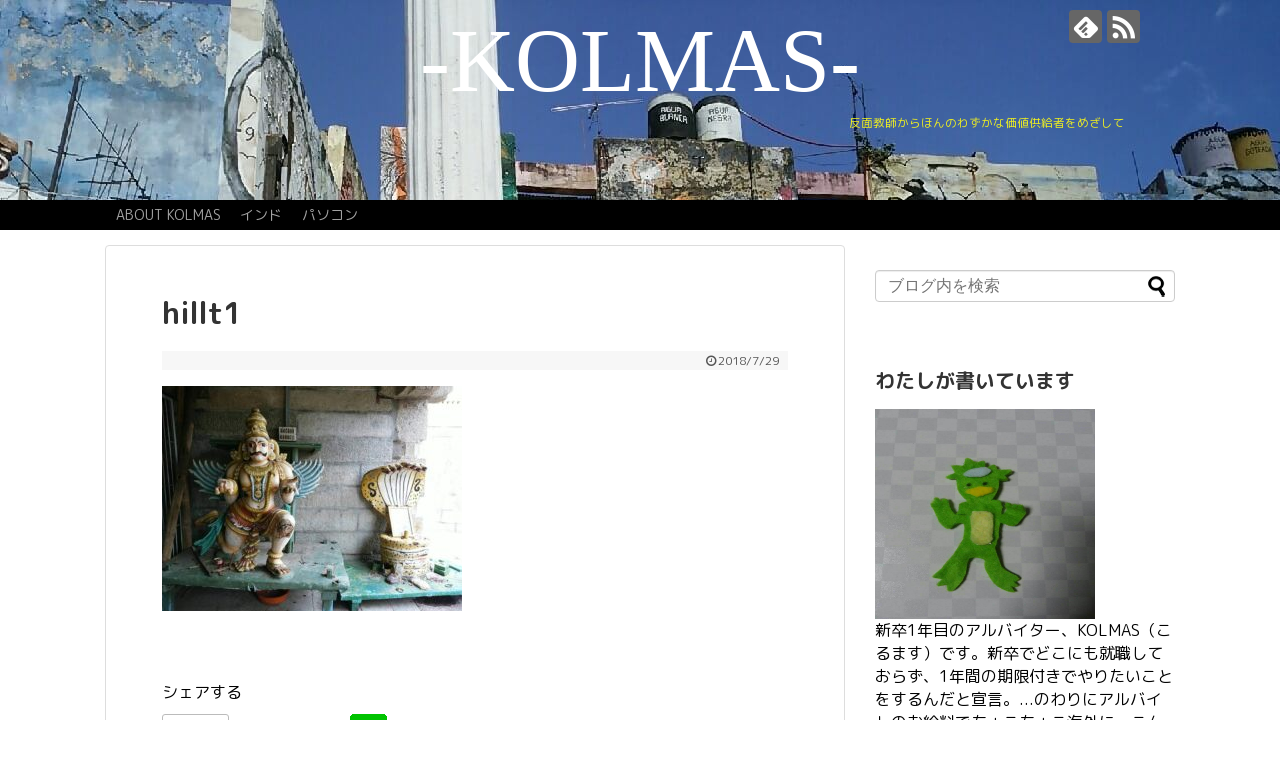

--- FILE ---
content_type: text/html; charset=UTF-8
request_url: https://kolmas-tree.com/mysore1/hillt1/
body_size: 14057
content:
<!DOCTYPE html>
<html dir="ltr" lang="ja" prefix="og: https://ogp.me/ns#">
<head>
<!-- Global site tag (gtag.js) - Google Analytics -->
<script async src="https://www.googletagmanager.com/gtag/js?id=UA-122104752-1"></script>
<script>
  window.dataLayer = window.dataLayer || [];
  function gtag(){dataLayer.push(arguments);}
  gtag('js', new Date());

  gtag('config', 'UA-122104752-1');
</script>
<!-- /Global site tag (gtag.js) - Google Analytics -->
<meta name="google-site-verification" content="IPpVJ7abtk97KSqJOk9QOyIp_lih1IjcRMCJ3kGx61Q" />
<meta charset="UTF-8">
  <meta name="viewport" content="width=1280, maximum-scale=1, user-scalable=yes">
<link rel="alternate" type="application/rss+xml" title="-KOLMAS- RSS Feed" href="https://kolmas-tree.com/feed/" />
<link rel="pingback" href="https://kolmas-tree.com/xmlrpc.php" />
<link rel="amphtml" href="https://kolmas-tree.com/mysore1/hillt1/?amp=1">
<meta name="robots" content="noindex,follow">
<meta name="description" content="" />
<!-- OGP -->
<meta property="og:type" content="article">
<meta property="og:description" content="">
<meta property="og:title" content="hillt1">
<meta property="og:url" content="https://kolmas-tree.com/mysore1/hillt1/">
<meta property="og:image" content="https://kolmas-tree.com/wp-content/themes/simplicity2-child/images/og-image.jpg">
<meta property="og:site_name" content="-KOLMAS-">
<meta property="og:locale" content="ja_JP">
<!-- /OGP -->
<!-- Twitter Card -->
<meta name="twitter:card" content="summary">
<meta name="twitter:description" content="">
<meta name="twitter:title" content="hillt1">
<meta name="twitter:url" content="https://kolmas-tree.com/mysore1/hillt1/">
<meta name="twitter:image" content="https://kolmas-tree.com/wp-content/themes/simplicity2-child/images/og-image.jpg">
<meta name="twitter:domain" content="kolmas-tree.com">
<!-- /Twitter Card -->


<meta name="B-verify" content="755ecb271dfd562cae7407dc14f6f75abc156945" />





<title>hillt1 | -KOLMAS-</title>

		<!-- All in One SEO 4.4.7.1 - aioseo.com -->
		<meta name="robots" content="max-snippet:-1, max-image-preview:large, max-video-preview:-1" />
		<link rel="canonical" href="https://kolmas-tree.com/mysore1/hillt1/" />
		<meta name="generator" content="All in One SEO (AIOSEO) 4.4.7.1" />
		<meta property="og:locale" content="ja_JP" />
		<meta property="og:site_name" content="-KOLMAS- | 反面教師からほんのわずかな価値供給者をめざして" />
		<meta property="og:type" content="article" />
		<meta property="og:title" content="hillt1 | -KOLMAS-" />
		<meta property="og:url" content="https://kolmas-tree.com/mysore1/hillt1/" />
		<meta property="article:published_time" content="2018-07-29T14:42:35+00:00" />
		<meta property="article:modified_time" content="2018-07-29T14:42:35+00:00" />
		<meta name="twitter:card" content="summary" />
		<meta name="twitter:title" content="hillt1 | -KOLMAS-" />
		<script type="application/ld+json" class="aioseo-schema">
			{"@context":"https:\/\/schema.org","@graph":[{"@type":"BreadcrumbList","@id":"https:\/\/kolmas-tree.com\/mysore1\/hillt1\/#breadcrumblist","itemListElement":[{"@type":"ListItem","@id":"https:\/\/kolmas-tree.com\/#listItem","position":1,"item":{"@type":"WebPage","@id":"https:\/\/kolmas-tree.com\/","name":"\u5bb6","description":"\u53cd\u9762\u6559\u5e2b\u304b\u3089\u307b\u3093\u306e\u308f\u305a\u304b\u306a\u4fa1\u5024\u4f9b\u7d66\u8005\u3092\u3081\u3056\u3057\u3066","url":"https:\/\/kolmas-tree.com\/"},"nextItem":"https:\/\/kolmas-tree.com\/mysore1\/hillt1\/#listItem"},{"@type":"ListItem","@id":"https:\/\/kolmas-tree.com\/mysore1\/hillt1\/#listItem","position":2,"item":{"@type":"WebPage","@id":"https:\/\/kolmas-tree.com\/mysore1\/hillt1\/","name":"hillt1","url":"https:\/\/kolmas-tree.com\/mysore1\/hillt1\/"},"previousItem":"https:\/\/kolmas-tree.com\/#listItem"}]},{"@type":"ItemPage","@id":"https:\/\/kolmas-tree.com\/mysore1\/hillt1\/#itempage","url":"https:\/\/kolmas-tree.com\/mysore1\/hillt1\/","name":"hillt1 | -KOLMAS-","inLanguage":"ja","isPartOf":{"@id":"https:\/\/kolmas-tree.com\/#website"},"breadcrumb":{"@id":"https:\/\/kolmas-tree.com\/mysore1\/hillt1\/#breadcrumblist"},"author":{"@id":"https:\/\/kolmas-tree.com\/author\/kolmas\/#author"},"creator":{"@id":"https:\/\/kolmas-tree.com\/author\/kolmas\/#author"},"datePublished":"2018-07-29T14:42:35+09:00","dateModified":"2018-07-29T14:42:35+09:00"},{"@type":"Organization","@id":"https:\/\/kolmas-tree.com\/#organization","name":"-KOLMAS-","url":"https:\/\/kolmas-tree.com\/"},{"@type":"Person","@id":"https:\/\/kolmas-tree.com\/author\/kolmas\/#author","url":"https:\/\/kolmas-tree.com\/author\/kolmas\/","name":"kolmas","image":{"@type":"ImageObject","@id":"https:\/\/kolmas-tree.com\/mysore1\/hillt1\/#authorImage","url":"https:\/\/secure.gravatar.com\/avatar\/72df685fdccd9dfb9b2432343e53ba71?s=96&d=mm&r=g","width":96,"height":96,"caption":"kolmas"}},{"@type":"WebSite","@id":"https:\/\/kolmas-tree.com\/#website","url":"https:\/\/kolmas-tree.com\/","name":"-KOLMAS-","description":"\u53cd\u9762\u6559\u5e2b\u304b\u3089\u307b\u3093\u306e\u308f\u305a\u304b\u306a\u4fa1\u5024\u4f9b\u7d66\u8005\u3092\u3081\u3056\u3057\u3066","inLanguage":"ja","publisher":{"@id":"https:\/\/kolmas-tree.com\/#organization"}}]}
		</script>
		<!-- All in One SEO -->

<link rel='dns-prefetch' href='//www.googletagmanager.com' />
<link rel='dns-prefetch' href='//fonts.googleapis.com' />
<link rel='dns-prefetch' href='//pagead2.googlesyndication.com' />
<link rel="alternate" type="application/rss+xml" title="-KOLMAS- &raquo; フィード" href="https://kolmas-tree.com/feed/" />
<link rel="alternate" type="application/rss+xml" title="-KOLMAS- &raquo; コメントフィード" href="https://kolmas-tree.com/comments/feed/" />
<link rel="alternate" type="application/rss+xml" title="-KOLMAS- &raquo; hillt1 のコメントのフィード" href="https://kolmas-tree.com/mysore1/hillt1/feed/" />
<script type="text/javascript">
window._wpemojiSettings = {"baseUrl":"https:\/\/s.w.org\/images\/core\/emoji\/14.0.0\/72x72\/","ext":".png","svgUrl":"https:\/\/s.w.org\/images\/core\/emoji\/14.0.0\/svg\/","svgExt":".svg","source":{"concatemoji":"https:\/\/kolmas-tree.com\/wp-includes\/js\/wp-emoji-release.min.js?ver=6.3.7"}};
/*! This file is auto-generated */
!function(i,n){var o,s,e;function c(e){try{var t={supportTests:e,timestamp:(new Date).valueOf()};sessionStorage.setItem(o,JSON.stringify(t))}catch(e){}}function p(e,t,n){e.clearRect(0,0,e.canvas.width,e.canvas.height),e.fillText(t,0,0);var t=new Uint32Array(e.getImageData(0,0,e.canvas.width,e.canvas.height).data),r=(e.clearRect(0,0,e.canvas.width,e.canvas.height),e.fillText(n,0,0),new Uint32Array(e.getImageData(0,0,e.canvas.width,e.canvas.height).data));return t.every(function(e,t){return e===r[t]})}function u(e,t,n){switch(t){case"flag":return n(e,"\ud83c\udff3\ufe0f\u200d\u26a7\ufe0f","\ud83c\udff3\ufe0f\u200b\u26a7\ufe0f")?!1:!n(e,"\ud83c\uddfa\ud83c\uddf3","\ud83c\uddfa\u200b\ud83c\uddf3")&&!n(e,"\ud83c\udff4\udb40\udc67\udb40\udc62\udb40\udc65\udb40\udc6e\udb40\udc67\udb40\udc7f","\ud83c\udff4\u200b\udb40\udc67\u200b\udb40\udc62\u200b\udb40\udc65\u200b\udb40\udc6e\u200b\udb40\udc67\u200b\udb40\udc7f");case"emoji":return!n(e,"\ud83e\udef1\ud83c\udffb\u200d\ud83e\udef2\ud83c\udfff","\ud83e\udef1\ud83c\udffb\u200b\ud83e\udef2\ud83c\udfff")}return!1}function f(e,t,n){var r="undefined"!=typeof WorkerGlobalScope&&self instanceof WorkerGlobalScope?new OffscreenCanvas(300,150):i.createElement("canvas"),a=r.getContext("2d",{willReadFrequently:!0}),o=(a.textBaseline="top",a.font="600 32px Arial",{});return e.forEach(function(e){o[e]=t(a,e,n)}),o}function t(e){var t=i.createElement("script");t.src=e,t.defer=!0,i.head.appendChild(t)}"undefined"!=typeof Promise&&(o="wpEmojiSettingsSupports",s=["flag","emoji"],n.supports={everything:!0,everythingExceptFlag:!0},e=new Promise(function(e){i.addEventListener("DOMContentLoaded",e,{once:!0})}),new Promise(function(t){var n=function(){try{var e=JSON.parse(sessionStorage.getItem(o));if("object"==typeof e&&"number"==typeof e.timestamp&&(new Date).valueOf()<e.timestamp+604800&&"object"==typeof e.supportTests)return e.supportTests}catch(e){}return null}();if(!n){if("undefined"!=typeof Worker&&"undefined"!=typeof OffscreenCanvas&&"undefined"!=typeof URL&&URL.createObjectURL&&"undefined"!=typeof Blob)try{var e="postMessage("+f.toString()+"("+[JSON.stringify(s),u.toString(),p.toString()].join(",")+"));",r=new Blob([e],{type:"text/javascript"}),a=new Worker(URL.createObjectURL(r),{name:"wpTestEmojiSupports"});return void(a.onmessage=function(e){c(n=e.data),a.terminate(),t(n)})}catch(e){}c(n=f(s,u,p))}t(n)}).then(function(e){for(var t in e)n.supports[t]=e[t],n.supports.everything=n.supports.everything&&n.supports[t],"flag"!==t&&(n.supports.everythingExceptFlag=n.supports.everythingExceptFlag&&n.supports[t]);n.supports.everythingExceptFlag=n.supports.everythingExceptFlag&&!n.supports.flag,n.DOMReady=!1,n.readyCallback=function(){n.DOMReady=!0}}).then(function(){return e}).then(function(){var e;n.supports.everything||(n.readyCallback(),(e=n.source||{}).concatemoji?t(e.concatemoji):e.wpemoji&&e.twemoji&&(t(e.twemoji),t(e.wpemoji)))}))}((window,document),window._wpemojiSettings);
</script>
<style type="text/css">
img.wp-smiley,
img.emoji {
	display: inline !important;
	border: none !important;
	box-shadow: none !important;
	height: 1em !important;
	width: 1em !important;
	margin: 0 0.07em !important;
	vertical-align: -0.1em !important;
	background: none !important;
	padding: 0 !important;
}
</style>
	<link rel='stylesheet' id='simplicity-style-css' href='https://kolmas-tree.com/wp-content/themes/simplicity2/style.css?ver=6.3.7&#038;fver=20180721091754' type='text/css' media='all' />
<link rel='stylesheet' id='responsive-style-css' href='https://kolmas-tree.com/wp-content/themes/simplicity2/css/responsive-pc.css?ver=6.3.7&#038;fver=20180721091754' type='text/css' media='all' />
<link rel='stylesheet' id='font-awesome-style-css' href='https://kolmas-tree.com/wp-content/themes/simplicity2/webfonts/css/font-awesome.min.css?ver=6.3.7&#038;fver=20180721091754' type='text/css' media='all' />
<link rel='stylesheet' id='icomoon-style-css' href='https://kolmas-tree.com/wp-content/themes/simplicity2/webfonts/icomoon/style.css?ver=6.3.7&#038;fver=20180721091754' type='text/css' media='all' />
<link rel='stylesheet' id='google-fonts-roundedmplus1c-css' href='https://fonts.googleapis.com/earlyaccess/roundedmplus1c.css?ver=6.3.7' type='text/css' media='all' />
<link rel='stylesheet' id='extension-style-css' href='https://kolmas-tree.com/wp-content/themes/simplicity2/css/extension.css?ver=6.3.7&#038;fver=20180721091754' type='text/css' media='all' />
<style id='extension-style-inline-css' type='text/css'>
a{color:#108189}a:hover:not(.balloon-btn-link):not(.btn-icon-link):not(.arrow-box-link),.widget_new_entries a:hover,.widget_new_popular a:hover,.widget_popular_ranking a:hover,.wpp-list a:hover,.entry-read a:hover,.entry .post-meta a:hover,.related-entry-read a:hover,.entry a:hover,.related-entry-title a:hover,.navigation a:hover,#footer a:hover,.article-list .entry-title a:hover{color:#f7209a}#site-title a{color:#fff}#site-description{color:#ee2}#navi ul,#navi ul.sub-menu,#navi ul.children{background-color:#000;border-color:#000}#navi{background-color:#000}@media screen and (max-width:1110px){#navi{background-color:transparent}}#navi ul li a{color:#a3a3a3}#navi ul li a:hover{background-color:#ffffb5}#sharebar{margin-left:-120px}#footer{background-color:#b29318}#h-top{min-height:200px}.ad-space{text-align:center} .entry-thumb img,.related-entry-thumb img,.widget_new_entries ul li img,.widget_new_popular ul li img,.widget_popular_ranking ul li img,#prev-next img,.widget_new_entries .new-entrys-large .new-entry img{border-radius:10px} #header{background-image:url(https://kolmas-tree.com/wp-content/uploads/2018/07/cubawall-1.jpg);background-position:0 0;background-size:100% auto;background-repeat:no-repeat}@media screen and (max-width:1110px){#navi{background-color:#000}}@media screen and (max-width:639px){.article br{display:block}}body{font-family:'Rounded Mplus 1c'}
</style>
<link rel='stylesheet' id='child-style-css' href='https://kolmas-tree.com/wp-content/themes/simplicity2-child/style.css?ver=6.3.7&#038;fver=20180727010934' type='text/css' media='all' />
<link rel='stylesheet' id='print-style-css' href='https://kolmas-tree.com/wp-content/themes/simplicity2/css/print.css?ver=6.3.7&#038;fver=20180721091754' type='text/css' media='print' />
<link rel='stylesheet' id='sns-twitter-type-style-css' href='https://kolmas-tree.com/wp-content/themes/simplicity2/css/sns-twitter-type.css?ver=6.3.7&#038;fver=20180721091754' type='text/css' media='all' />
<link rel='stylesheet' id='wp-block-library-css' href='https://kolmas-tree.com/wp-includes/css/dist/block-library/style.min.css?ver=6.3.7' type='text/css' media='all' />
<style id='classic-theme-styles-inline-css' type='text/css'>
/*! This file is auto-generated */
.wp-block-button__link{color:#fff;background-color:#32373c;border-radius:9999px;box-shadow:none;text-decoration:none;padding:calc(.667em + 2px) calc(1.333em + 2px);font-size:1.125em}.wp-block-file__button{background:#32373c;color:#fff;text-decoration:none}
</style>
<style id='global-styles-inline-css' type='text/css'>
body{--wp--preset--color--black: #000000;--wp--preset--color--cyan-bluish-gray: #abb8c3;--wp--preset--color--white: #ffffff;--wp--preset--color--pale-pink: #f78da7;--wp--preset--color--vivid-red: #cf2e2e;--wp--preset--color--luminous-vivid-orange: #ff6900;--wp--preset--color--luminous-vivid-amber: #fcb900;--wp--preset--color--light-green-cyan: #7bdcb5;--wp--preset--color--vivid-green-cyan: #00d084;--wp--preset--color--pale-cyan-blue: #8ed1fc;--wp--preset--color--vivid-cyan-blue: #0693e3;--wp--preset--color--vivid-purple: #9b51e0;--wp--preset--gradient--vivid-cyan-blue-to-vivid-purple: linear-gradient(135deg,rgba(6,147,227,1) 0%,rgb(155,81,224) 100%);--wp--preset--gradient--light-green-cyan-to-vivid-green-cyan: linear-gradient(135deg,rgb(122,220,180) 0%,rgb(0,208,130) 100%);--wp--preset--gradient--luminous-vivid-amber-to-luminous-vivid-orange: linear-gradient(135deg,rgba(252,185,0,1) 0%,rgba(255,105,0,1) 100%);--wp--preset--gradient--luminous-vivid-orange-to-vivid-red: linear-gradient(135deg,rgba(255,105,0,1) 0%,rgb(207,46,46) 100%);--wp--preset--gradient--very-light-gray-to-cyan-bluish-gray: linear-gradient(135deg,rgb(238,238,238) 0%,rgb(169,184,195) 100%);--wp--preset--gradient--cool-to-warm-spectrum: linear-gradient(135deg,rgb(74,234,220) 0%,rgb(151,120,209) 20%,rgb(207,42,186) 40%,rgb(238,44,130) 60%,rgb(251,105,98) 80%,rgb(254,248,76) 100%);--wp--preset--gradient--blush-light-purple: linear-gradient(135deg,rgb(255,206,236) 0%,rgb(152,150,240) 100%);--wp--preset--gradient--blush-bordeaux: linear-gradient(135deg,rgb(254,205,165) 0%,rgb(254,45,45) 50%,rgb(107,0,62) 100%);--wp--preset--gradient--luminous-dusk: linear-gradient(135deg,rgb(255,203,112) 0%,rgb(199,81,192) 50%,rgb(65,88,208) 100%);--wp--preset--gradient--pale-ocean: linear-gradient(135deg,rgb(255,245,203) 0%,rgb(182,227,212) 50%,rgb(51,167,181) 100%);--wp--preset--gradient--electric-grass: linear-gradient(135deg,rgb(202,248,128) 0%,rgb(113,206,126) 100%);--wp--preset--gradient--midnight: linear-gradient(135deg,rgb(2,3,129) 0%,rgb(40,116,252) 100%);--wp--preset--font-size--small: 13px;--wp--preset--font-size--medium: 20px;--wp--preset--font-size--large: 36px;--wp--preset--font-size--x-large: 42px;--wp--preset--spacing--20: 0.44rem;--wp--preset--spacing--30: 0.67rem;--wp--preset--spacing--40: 1rem;--wp--preset--spacing--50: 1.5rem;--wp--preset--spacing--60: 2.25rem;--wp--preset--spacing--70: 3.38rem;--wp--preset--spacing--80: 5.06rem;--wp--preset--shadow--natural: 6px 6px 9px rgba(0, 0, 0, 0.2);--wp--preset--shadow--deep: 12px 12px 50px rgba(0, 0, 0, 0.4);--wp--preset--shadow--sharp: 6px 6px 0px rgba(0, 0, 0, 0.2);--wp--preset--shadow--outlined: 6px 6px 0px -3px rgba(255, 255, 255, 1), 6px 6px rgba(0, 0, 0, 1);--wp--preset--shadow--crisp: 6px 6px 0px rgba(0, 0, 0, 1);}:where(.is-layout-flex){gap: 0.5em;}:where(.is-layout-grid){gap: 0.5em;}body .is-layout-flow > .alignleft{float: left;margin-inline-start: 0;margin-inline-end: 2em;}body .is-layout-flow > .alignright{float: right;margin-inline-start: 2em;margin-inline-end: 0;}body .is-layout-flow > .aligncenter{margin-left: auto !important;margin-right: auto !important;}body .is-layout-constrained > .alignleft{float: left;margin-inline-start: 0;margin-inline-end: 2em;}body .is-layout-constrained > .alignright{float: right;margin-inline-start: 2em;margin-inline-end: 0;}body .is-layout-constrained > .aligncenter{margin-left: auto !important;margin-right: auto !important;}body .is-layout-constrained > :where(:not(.alignleft):not(.alignright):not(.alignfull)){max-width: var(--wp--style--global--content-size);margin-left: auto !important;margin-right: auto !important;}body .is-layout-constrained > .alignwide{max-width: var(--wp--style--global--wide-size);}body .is-layout-flex{display: flex;}body .is-layout-flex{flex-wrap: wrap;align-items: center;}body .is-layout-flex > *{margin: 0;}body .is-layout-grid{display: grid;}body .is-layout-grid > *{margin: 0;}:where(.wp-block-columns.is-layout-flex){gap: 2em;}:where(.wp-block-columns.is-layout-grid){gap: 2em;}:where(.wp-block-post-template.is-layout-flex){gap: 1.25em;}:where(.wp-block-post-template.is-layout-grid){gap: 1.25em;}.has-black-color{color: var(--wp--preset--color--black) !important;}.has-cyan-bluish-gray-color{color: var(--wp--preset--color--cyan-bluish-gray) !important;}.has-white-color{color: var(--wp--preset--color--white) !important;}.has-pale-pink-color{color: var(--wp--preset--color--pale-pink) !important;}.has-vivid-red-color{color: var(--wp--preset--color--vivid-red) !important;}.has-luminous-vivid-orange-color{color: var(--wp--preset--color--luminous-vivid-orange) !important;}.has-luminous-vivid-amber-color{color: var(--wp--preset--color--luminous-vivid-amber) !important;}.has-light-green-cyan-color{color: var(--wp--preset--color--light-green-cyan) !important;}.has-vivid-green-cyan-color{color: var(--wp--preset--color--vivid-green-cyan) !important;}.has-pale-cyan-blue-color{color: var(--wp--preset--color--pale-cyan-blue) !important;}.has-vivid-cyan-blue-color{color: var(--wp--preset--color--vivid-cyan-blue) !important;}.has-vivid-purple-color{color: var(--wp--preset--color--vivid-purple) !important;}.has-black-background-color{background-color: var(--wp--preset--color--black) !important;}.has-cyan-bluish-gray-background-color{background-color: var(--wp--preset--color--cyan-bluish-gray) !important;}.has-white-background-color{background-color: var(--wp--preset--color--white) !important;}.has-pale-pink-background-color{background-color: var(--wp--preset--color--pale-pink) !important;}.has-vivid-red-background-color{background-color: var(--wp--preset--color--vivid-red) !important;}.has-luminous-vivid-orange-background-color{background-color: var(--wp--preset--color--luminous-vivid-orange) !important;}.has-luminous-vivid-amber-background-color{background-color: var(--wp--preset--color--luminous-vivid-amber) !important;}.has-light-green-cyan-background-color{background-color: var(--wp--preset--color--light-green-cyan) !important;}.has-vivid-green-cyan-background-color{background-color: var(--wp--preset--color--vivid-green-cyan) !important;}.has-pale-cyan-blue-background-color{background-color: var(--wp--preset--color--pale-cyan-blue) !important;}.has-vivid-cyan-blue-background-color{background-color: var(--wp--preset--color--vivid-cyan-blue) !important;}.has-vivid-purple-background-color{background-color: var(--wp--preset--color--vivid-purple) !important;}.has-black-border-color{border-color: var(--wp--preset--color--black) !important;}.has-cyan-bluish-gray-border-color{border-color: var(--wp--preset--color--cyan-bluish-gray) !important;}.has-white-border-color{border-color: var(--wp--preset--color--white) !important;}.has-pale-pink-border-color{border-color: var(--wp--preset--color--pale-pink) !important;}.has-vivid-red-border-color{border-color: var(--wp--preset--color--vivid-red) !important;}.has-luminous-vivid-orange-border-color{border-color: var(--wp--preset--color--luminous-vivid-orange) !important;}.has-luminous-vivid-amber-border-color{border-color: var(--wp--preset--color--luminous-vivid-amber) !important;}.has-light-green-cyan-border-color{border-color: var(--wp--preset--color--light-green-cyan) !important;}.has-vivid-green-cyan-border-color{border-color: var(--wp--preset--color--vivid-green-cyan) !important;}.has-pale-cyan-blue-border-color{border-color: var(--wp--preset--color--pale-cyan-blue) !important;}.has-vivid-cyan-blue-border-color{border-color: var(--wp--preset--color--vivid-cyan-blue) !important;}.has-vivid-purple-border-color{border-color: var(--wp--preset--color--vivid-purple) !important;}.has-vivid-cyan-blue-to-vivid-purple-gradient-background{background: var(--wp--preset--gradient--vivid-cyan-blue-to-vivid-purple) !important;}.has-light-green-cyan-to-vivid-green-cyan-gradient-background{background: var(--wp--preset--gradient--light-green-cyan-to-vivid-green-cyan) !important;}.has-luminous-vivid-amber-to-luminous-vivid-orange-gradient-background{background: var(--wp--preset--gradient--luminous-vivid-amber-to-luminous-vivid-orange) !important;}.has-luminous-vivid-orange-to-vivid-red-gradient-background{background: var(--wp--preset--gradient--luminous-vivid-orange-to-vivid-red) !important;}.has-very-light-gray-to-cyan-bluish-gray-gradient-background{background: var(--wp--preset--gradient--very-light-gray-to-cyan-bluish-gray) !important;}.has-cool-to-warm-spectrum-gradient-background{background: var(--wp--preset--gradient--cool-to-warm-spectrum) !important;}.has-blush-light-purple-gradient-background{background: var(--wp--preset--gradient--blush-light-purple) !important;}.has-blush-bordeaux-gradient-background{background: var(--wp--preset--gradient--blush-bordeaux) !important;}.has-luminous-dusk-gradient-background{background: var(--wp--preset--gradient--luminous-dusk) !important;}.has-pale-ocean-gradient-background{background: var(--wp--preset--gradient--pale-ocean) !important;}.has-electric-grass-gradient-background{background: var(--wp--preset--gradient--electric-grass) !important;}.has-midnight-gradient-background{background: var(--wp--preset--gradient--midnight) !important;}.has-small-font-size{font-size: var(--wp--preset--font-size--small) !important;}.has-medium-font-size{font-size: var(--wp--preset--font-size--medium) !important;}.has-large-font-size{font-size: var(--wp--preset--font-size--large) !important;}.has-x-large-font-size{font-size: var(--wp--preset--font-size--x-large) !important;}
.wp-block-navigation a:where(:not(.wp-element-button)){color: inherit;}
:where(.wp-block-post-template.is-layout-flex){gap: 1.25em;}:where(.wp-block-post-template.is-layout-grid){gap: 1.25em;}
:where(.wp-block-columns.is-layout-flex){gap: 2em;}:where(.wp-block-columns.is-layout-grid){gap: 2em;}
.wp-block-pullquote{font-size: 1.5em;line-height: 1.6;}
</style>
<link rel='stylesheet' id='contact-form-7-css' href='https://kolmas-tree.com/wp-content/plugins/contact-form-7/includes/css/styles.css?ver=5.8.1&#038;fver=20231009095531' type='text/css' media='all' />
<link rel='stylesheet' id='wp-color-picker-css' href='https://kolmas-tree.com/wp-admin/css/color-picker.min.css?ver=6.3.7' type='text/css' media='all' />
<link rel='stylesheet' id='bos-searchbox-css' href='https://kolmas-tree.com/wp-content/plugins/bookingcom-official-searchbox/assets/css/bos_searchbox.css?ver=6.3.7&#038;fver=20231009091306' type='text/css' media='all' />
<link rel='stylesheet' id='jquery-ui-css' href='https://kolmas-tree.com/wp-content/plugins/bookingcom-official-searchbox/assets/css/jquery-ui.css?ver=6.3.7&#038;fver=20231009091306' type='text/css' media='all' />
<script type='text/javascript' src='https://kolmas-tree.com/wp-includes/js/jquery/jquery.min.js?ver=3.7.0' id='jquery-core-js'></script>
<script type='text/javascript' src='https://kolmas-tree.com/wp-includes/js/jquery/jquery-migrate.min.js?ver=3.4.1' id='jquery-migrate-js'></script>

<!-- Google アナリティクス スニペット (Site Kit が追加) -->
<script type='text/javascript' src='https://www.googletagmanager.com/gtag/js?id=GT-PJWLR3P' id='google_gtagjs-js' async></script>
<script id="google_gtagjs-js-after" type="text/javascript">
window.dataLayer = window.dataLayer || [];function gtag(){dataLayer.push(arguments);}
gtag('set', 'linker', {"domains":["kolmas-tree.com"]} );
gtag("js", new Date());
gtag("set", "developer_id.dZTNiMT", true);
gtag("config", "GT-PJWLR3P");
</script>

<!-- (ここまで) Google アナリティクス スニペット (Site Kit が追加) -->
<link rel='shortlink' href='https://kolmas-tree.com/?p=150' />
<link rel="alternate" type="application/json+oembed" href="https://kolmas-tree.com/wp-json/oembed/1.0/embed?url=https%3A%2F%2Fkolmas-tree.com%2Fmysore1%2Fhillt1%2F" />
<link rel="alternate" type="text/xml+oembed" href="https://kolmas-tree.com/wp-json/oembed/1.0/embed?url=https%3A%2F%2Fkolmas-tree.com%2Fmysore1%2Fhillt1%2F&#038;format=xml" />
<meta name="generator" content="Site Kit by Google 1.111.0" />
<!-- Google AdSense スニペット (Site Kit が追加) -->
<meta name="google-adsense-platform-account" content="ca-host-pub-2644536267352236">
<meta name="google-adsense-platform-domain" content="sitekit.withgoogle.com">
<!-- (ここまで) Google AdSense スニペット (Site Kit が追加) -->
<style type="text/css">.broken_link, a.broken_link {
	text-decoration: line-through;
}</style>
<!-- Google AdSense スニペット (Site Kit が追加) -->
<script async="async" src="https://pagead2.googlesyndication.com/pagead/js/adsbygoogle.js?client=ca-pub-5728100145113123&amp;host=ca-host-pub-2644536267352236" crossorigin="anonymous" type="text/javascript"></script>

<!-- (ここまで) Google AdSense スニペット (Site Kit が追加) -->
<link rel="icon" href="https://kolmas-tree.com/wp-content/uploads/2018/07/cropped-iconk-32x32.png" sizes="32x32" />
<link rel="icon" href="https://kolmas-tree.com/wp-content/uploads/2018/07/cropped-iconk-192x192.png" sizes="192x192" />
<link rel="apple-touch-icon" href="https://kolmas-tree.com/wp-content/uploads/2018/07/cropped-iconk-180x180.png" />
<meta name="msapplication-TileImage" content="https://kolmas-tree.com/wp-content/uploads/2018/07/cropped-iconk-270x270.png" />
		<style type="text/css" id="wp-custom-css">
			/* サイトタイトル */
#header{
	text-align: center;
}

#site-title{
font-family: 'Permanent Marker', cursive;
}

/* トップ記事一覧の間に線を入れる　*/

#main .entry {
border-bottom: 1px dotted #ccc;
padding-bottom: 15px;
}

/* 記事幅を狭める　*/
.article{
 width:92%;
 margin: 0 auto;
}

/* リストのタイトルを変更 */
.entry h2 a{
 font-weight: 700;
 font-size: 1.4rem !important;
 line-height: 1.4;
}
/* メタ情報の大きさを変更し、右側へ*/
.post-meta,.entry .post-meta a  {
    font-size: 12px;
    line-height: 160%;
}
 
.entry .post-meta {
    text-align: right !important;
}		</style>
		</head>
  <body class="attachment attachment-template-default single single-attachment postid-150 attachmentid-150 attachment-jpeg" itemscope itemtype="http://schema.org/WebPage">
    <div id="container">

      <!-- header -->
      <header itemscope itemtype="http://schema.org/WPHeader">
        <div id="header" class="clearfix">
          <div id="header-in">

                        <div id="h-top">
              <!-- モバイルメニュー表示用のボタン -->
<div id="mobile-menu">
  <a id="mobile-menu-toggle" href="#"><span class="fa fa-bars fa-2x"></span></a>
</div>

              <div class="alignleft top-title-catchphrase">
                <!-- サイトのタイトル -->
<p id="site-title" itemscope itemtype="http://schema.org/Organization">
  <a href="https://kolmas-tree.com/">-KOLMAS-</a></p>
<!-- サイトの概要 -->
<p id="site-description">
  反面教師からほんのわずかな価値供給者をめざして</p>
              </div>

              <div class="alignright top-sns-follows">
                                <!-- SNSページ -->
<div class="sns-pages">
<p class="sns-follow-msg">フォローする</p>
<ul class="snsp">
<li class="feedly-page"><a href="//feedly.com/i/subscription/feed/https://kolmas-tree.com/feed/" target="blank" title="feedlyで更新情報を購読" rel="nofollow"><span class="icon-feedly-logo"></span></a></li><li class="rss-page"><a href="https://kolmas-tree.com/feed/" target="_blank" title="RSSで更新情報をフォロー" rel="nofollow"><span class="icon-rss-logo"></span></a></li>  </ul>
</div>
                              </div>

            </div><!-- /#h-top -->
          </div><!-- /#header-in -->
        </div><!-- /#header -->
      </header>

      <!-- Navigation -->
<nav itemscope itemtype="http://schema.org/SiteNavigationElement">
  <div id="navi">
      	<div id="navi-in">
      <div class="menu-menu-container"><ul id="menu-menu" class="menu"><li id="menu-item-199" class="menu-item menu-item-type-post_type menu-item-object-page menu-item-199"><a href="https://kolmas-tree.com/about-kolmas/">ABOUT KOLMAS</a></li>
<li id="menu-item-200" class="menu-item menu-item-type-taxonomy menu-item-object-category menu-item-200"><a href="https://kolmas-tree.com/category/%e3%82%a4%e3%83%b3%e3%83%89/">インド</a></li>
<li id="menu-item-238" class="menu-item menu-item-type-taxonomy menu-item-object-category menu-item-238"><a href="https://kolmas-tree.com/category/%e3%83%91%e3%82%bd%e3%82%b3%e3%83%b3/">パソコン</a></li>
</ul></div>    </div><!-- /#navi-in -->
  </div><!-- /#navi -->
</nav>
<!-- /Navigation -->
      <!-- 本体部分 -->
      <div id="body">
        <div id="body-in" class="cf">

          
          <!-- main -->
          <main itemscope itemprop="mainContentOfPage">
            <div id="main" itemscope itemtype="http://schema.org/Blog">
  
    <div id="post-150" class="post-150 attachment type-attachment status-inherit hentry">
  <article class="article">
  
  
  <header>
    <h1 class="entry-title">hillt1</h1>
    <p class="post-meta">
            <span class="post-date"><span class="fa fa-clock-o fa-fw"></span><time class="entry-date date published updated" datetime="2018-07-29T23:42:35+09:00">2018/7/29</time></span>
    
      
      
      
      
      
      
    </p>

    
    
    
      </header>

  
  <div id="the-content" class="entry-content">
  <p class="attachment"><a href='https://kolmas-tree.com/wp-content/uploads/2018/07/hillt1.jpg'><img fetchpriority="high" width="300" height="225" src="https://kolmas-tree.com/wp-content/uploads/2018/07/hillt1-300x225.jpg" class="attachment-medium size-medium" alt="" decoding="async" srcset="https://kolmas-tree.com/wp-content/uploads/2018/07/hillt1-300x225.jpg 300w, https://kolmas-tree.com/wp-content/uploads/2018/07/hillt1-768x576.jpg 768w, https://kolmas-tree.com/wp-content/uploads/2018/07/hillt1-1024x768.jpg 1024w, https://kolmas-tree.com/wp-content/uploads/2018/07/hillt1-320x240.jpg 320w, https://kolmas-tree.com/wp-content/uploads/2018/07/hillt1.jpg 1477w" sizes="(max-width: 300px) 100vw, 300px" /></a></p>
  </div>

  <footer>
    <!-- ページリンク -->
    
    

    
    <div id="sns-group" class="sns-group sns-group-bottom">
    <div class="sns-buttons sns-buttons-pc">
    <p class="sns-share-msg">シェアする</p>
    <ul class="snsb clearfix">
    <li class="balloon-btn twitter-balloon-btn twitter-balloon-btn-defalt">
  <div class="balloon-btn-set">
    <div class="arrow-box">
      <a href="//twitter.com/search?q=https%3A%2F%2Fkolmas-tree.com%2Fmysore1%2Fhillt1%2F" target="blank" class="arrow-box-link twitter-arrow-box-link" rel="nofollow">
        <span class="social-count twitter-count"><span class="fa fa-comments"></span></span>
      </a>
    </div>
    <a href="https://twitter.com/intent/tweet?text=hillt1&amp;url=https%3A%2F%2Fkolmas-tree.com%2Fmysore1%2Fhillt1%2F" target="blank" class="balloon-btn-link twitter-balloon-btn-link twitter-balloon-btn-link-default" rel="nofollow">
      <span class="fa fa-twitter"></span>
              <span class="tweet-label">ツイート</span>
          </a>
  </div>
</li>
        <li class="facebook-btn"><div class="fb-like" data-href="https://kolmas-tree.com/mysore1/hillt1/" data-layout="box_count" data-action="like" data-show-faces="false" data-share="true"></div></li>
            <li class="google-plus-btn"><script type="text/javascript" src="//apis.google.com/js/plusone.js"></script>
      <div class="g-plusone" data-size="tall" data-href="https://kolmas-tree.com/mysore1/hillt1/"></div>
    </li>
            <li class="hatena-btn"> <a href="//b.hatena.ne.jp/entry/https://kolmas-tree.com/mysore1/hillt1/" class="hatena-bookmark-button" data-hatena-bookmark-title="hillt1｜-KOLMAS-" data-hatena-bookmark-layout="vertical-large"><img src="//b.st-hatena.com/images/entry-button/button-only.gif" alt="このエントリーをはてなブックマークに追加" style="border: none;" /></a><script type="text/javascript" src="//b.st-hatena.com/js/bookmark_button.js" async="async"></script>
    </li>
            <li class="pocket-btn"><a data-pocket-label="pocket" data-pocket-count="vertical" class="pocket-btn" data-lang="en"></a>
<script type="text/javascript">!function(d,i){if(!d.getElementById(i)){var j=d.createElement("script");j.id=i;j.src="//widgets.getpocket.com/v1/j/btn.js?v=1";var w=d.getElementById(i);d.body.appendChild(j);}}(document,"pocket-btn-js");</script>
    </li>
            <li class="line-btn">
      <a href="//timeline.line.me/social-plugin/share?url=https%3A%2F%2Fkolmas-tree.com%2Fmysore1%2Fhillt1%2F" target="blank" class="line-btn-link" rel="nofollow">
          <img src="https://kolmas-tree.com/wp-content/themes/simplicity2/images/line-btn.png" alt="" class="line-btn-img"><img src="https://kolmas-tree.com/wp-content/themes/simplicity2/images/line-btn-mini.png" alt="" class="line-btn-img-mini">
        </a>
    </li>
                      </ul>
</div>

    <!-- SNSページ -->
<div class="sns-pages">
<p class="sns-follow-msg">フォローする</p>
<ul class="snsp">
<li class="feedly-page"><a href="//feedly.com/i/subscription/feed/https://kolmas-tree.com/feed/" target="blank" title="feedlyで更新情報を購読" rel="nofollow"><span class="icon-feedly-logo"></span></a></li><li class="rss-page"><a href="https://kolmas-tree.com/feed/" target="_blank" title="RSSで更新情報をフォロー" rel="nofollow"><span class="icon-rss-logo"></span></a></li>  </ul>
</div>
    </div>

    
    <p class="footer-post-meta">

            <span class="post-tag"></span>
      
      <span class="post-author vcard author"><span class="fa fa-user fa-fw"></span><span class="fn"><a href="https://kolmas-tree.com/author/kolmas/">kolmas</a>
</span></span>

      
          </p>
  </footer>
  </article><!-- .article -->
  </div><!-- .post -->

      <div id="under-entry-body">

            <aside id="related-entries">
        <h2>関連記事</h2>
            <p>記事は見つかりませんでした。</p>
  <br style="clear:both;">      </aside><!-- #related-entries -->
      


      
      
      <!-- post navigation -->
<div class="navigation">
  </div>
<!-- /post navigation -->
      <!-- comment area -->
<div id="comment-area">
	<aside>	<div id="respond" class="comment-respond">
		<h2 id="reply-title" class="comment-reply-title">コメントをどうぞ <small><a rel="nofollow" id="cancel-comment-reply-link" href="/mysore1/hillt1/#respond" style="display:none;">コメントをキャンセル</a></small></h2><form action="https://kolmas-tree.com/wp-comments-post.php" method="post" id="commentform" class="comment-form"><p class="comment-notes"><span id="email-notes">メールアドレスが公開されることはありません。</span> <span class="required-field-message"><span class="required">※</span> が付いている欄は必須項目です</span></p><p class="comment-form-comment"><textarea id="comment" class="expanding" name="comment" cols="45" rows="8" aria-required="true" placeholder=""></textarea></p><p class="comment-form-author"><label for="author">名前 <span class="required">※</span></label> <input id="author" name="author" type="text" value="" size="30" maxlength="245" autocomplete="name" required="required" /></p>
<p class="comment-form-email"><label for="email">メール <span class="required">※</span></label> <input id="email" name="email" type="text" value="" size="30" maxlength="100" aria-describedby="email-notes" autocomplete="email" required="required" /></p>
<p class="comment-form-url"><label for="url">サイト</label> <input id="url" name="url" type="text" value="" size="30" maxlength="200" autocomplete="url" /></p>
<p class="form-submit"><input name="submit" type="submit" id="submit" class="submit" value="コメントを送信" /> <input type='hidden' name='comment_post_ID' value='150' id='comment_post_ID' />
<input type='hidden' name='comment_parent' id='comment_parent' value='0' />
</p><p style="display: none;"><input type="hidden" id="akismet_comment_nonce" name="akismet_comment_nonce" value="a22cadd46d" /></p><p style="display: none !important;" class="akismet-fields-container" data-prefix="ak_"><label>&#916;<textarea name="ak_hp_textarea" cols="45" rows="8" maxlength="100"></textarea></label><input type="hidden" id="ak_js_1" name="ak_js" value="249"/><script>document.getElementById( "ak_js_1" ).setAttribute( "value", ( new Date() ).getTime() );</script></p></form>	</div><!-- #respond -->
	</aside></div>
<!-- /comment area -->      </div>
    
            </div><!-- /#main -->
          </main>
        <!-- sidebar -->
<div id="sidebar" role="complementary">
    
  <div id="sidebar-widget">
  <!-- ウイジェット -->
  <aside id="search-2" class="widget widget_search"><form method="get" id="searchform" action="https://kolmas-tree.com/">
	<input type="text" placeholder="ブログ内を検索" name="s" id="s">
	<input type="submit" id="searchsubmit" value="">
</form></aside><aside id="simplicityclassictextwidget-2" class="widget classic-textwidget"><h3 class="widget_title sidebar_widget_title">わたしが書いています</h3>				<div class="classic-text-widget"><p><img alt="" src="https://kolmas-tree.com/wp-content/uploads/2018/07/kappa-1.jpg" align="center" width="220" height="210"><br />
新卒1年目のアルバイター、KOLMAS（こるます）です。新卒でどこにも就職しておらず、1年間の期限付きでやりたいことをするんだと宣言。...のわりにアルバイトのお給料でちょこちょこ海外に。こんな反面教師からほんのわずかな価値供給者をめざします。</p>
<p><a href="http://kolmas-tree.com/contact/" class="pull-right">お問い合わせ></a></p>
</div>
			</aside>  
		<aside id="recent-posts-2" class="widget widget_recent_entries">
		<h3 class="widget_title sidebar_widget_title">最近の投稿</h3>
		<ul>
											<li>
					<a href="https://kolmas-tree.com/ireport/">iReport、インストールしたけど起動しない、途中で落ちる</a>
											<span class="post-date">2019年9月17日</span>
									</li>
											<li>
					<a href="https://kolmas-tree.com/jobhuntinginindia/">新卒（既卒）のインド現地採用だめでした</a>
											<span class="post-date">2019年1月28日</span>
									</li>
											<li>
					<a href="https://kolmas-tree.com/20182019/">2018年の振り返りと2019年の意気込み</a>
											<span class="post-date">2019年1月15日</span>
									</li>
											<li>
					<a href="https://kolmas-tree.com/lost-baggage/">海外旅行保険加入のすすめ。持ち物のトラブル対策してますか？クレジットカード付帯だったら4万5千円は返ってこなかった。</a>
											<span class="post-date">2018年11月10日</span>
									</li>
											<li>
					<a href="https://kolmas-tree.com/korean-hangul/">【1時間チャレンジ】ハングルを読めるようになる本で挑戦</a>
											<span class="post-date">2018年10月8日</span>
									</li>
					</ul>

		</aside><aside id="archives-2" class="widget widget_archive"><h3 class="widget_title sidebar_widget_title">過去の投稿</h3>
			<ul>
					<li><a href='https://kolmas-tree.com/2019/09/'>2019年9月</a></li>
	<li><a href='https://kolmas-tree.com/2019/01/'>2019年1月</a></li>
	<li><a href='https://kolmas-tree.com/2018/11/'>2018年11月</a></li>
	<li><a href='https://kolmas-tree.com/2018/10/'>2018年10月</a></li>
	<li><a href='https://kolmas-tree.com/2018/08/'>2018年8月</a></li>
	<li><a href='https://kolmas-tree.com/2018/07/'>2018年7月</a></li>
			</ul>

			</aside><aside id="categories-2" class="widget widget_categories"><h3 class="widget_title sidebar_widget_title">カテゴリー</h3>
			<ul>
					<li class="cat-item cat-item-2"><a href="https://kolmas-tree.com/category/kolmas/">KOLMAS</a>
</li>
	<li class="cat-item cat-item-3"><a href="https://kolmas-tree.com/category/%e3%82%a4%e3%83%b3%e3%83%89/">インド</a>
</li>
	<li class="cat-item cat-item-5"><a href="https://kolmas-tree.com/category/%e3%83%91%e3%82%bd%e3%82%b3%e3%83%b3/">パソコン</a>
</li>
	<li class="cat-item cat-item-10"><a href="https://kolmas-tree.com/category/%e3%83%97%e3%83%ad%e3%82%b0%e3%83%a9%e3%83%9f%e3%83%b3%e3%82%b0/">プログラミング</a>
</li>
	<li class="cat-item cat-item-15"><a href="https://kolmas-tree.com/category/%e5%b0%b1%e8%81%b7%e6%b4%bb%e5%8b%95/">就職活動</a>
</li>
	<li class="cat-item cat-item-7"><a href="https://kolmas-tree.com/category/%e6%b5%b7%e5%a4%96%e6%b8%a1%e8%88%aa/">海外渡航</a>
</li>
	<li class="cat-item cat-item-12"><a href="https://kolmas-tree.com/category/%e8%aa%9e%e5%ad%a6/%e8%8b%b1%e8%aa%9e/">英語</a>
</li>
	<li class="cat-item cat-item-11"><a href="https://kolmas-tree.com/category/%e8%aa%9e%e5%ad%a6/">語学</a>
</li>
	<li class="cat-item cat-item-14"><a href="https://kolmas-tree.com/category/%e6%b5%b7%e5%a4%96%e6%b8%a1%e8%88%aa/%e9%9f%93%e5%9b%bd/">韓国</a>
</li>
	<li class="cat-item cat-item-13"><a href="https://kolmas-tree.com/category/%e8%aa%9e%e5%ad%a6/%e9%9f%93%e5%9b%bd%e8%aa%9e/">韓国語</a>
</li>
			</ul>

			</aside>  </div>

  
</div><!-- /#sidebar -->
        </div><!-- /#body-in -->
      </div><!-- /#body -->

      <!-- footer -->
      <footer itemscope itemtype="http://schema.org/WPFooter">
        <div id="footer" class="main-footer">
          <div id="footer-in">

            
          <div class="clear"></div>
            <div id="copyright" class="wrapper">
                            <div class="credit">
                Copyright&copy;  <a href="https://kolmas-tree.com">-KOLMAS-</a> All Rights Reserved.              </div>

                          </div>
        </div><!-- /#footer-in -->
        </div><!-- /#footer -->
      </footer>
      <div id="page-top">
      <a id="move-page-top"><span class="fa fa-angle-double-up fa-2x"></span></a>
  
</div>
          </div><!-- /#container -->
    <script src="https://kolmas-tree.com/wp-includes/js/comment-reply.min.js?ver=6.3.7" async></script>
<script src="https://kolmas-tree.com/wp-content/themes/simplicity2/javascript.js?ver=6.3.7&#038;fver=20180721091754" defer></script>
<script src="https://kolmas-tree.com/wp-content/themes/simplicity2-child/javascript.js?ver=6.3.7&#038;fver=20180721091847" defer></script>
<script type='text/javascript' src='https://kolmas-tree.com/wp-content/plugins/contact-form-7/includes/swv/js/index.js?ver=5.8.1&#038;fver=20231009095531' id='swv-js'></script>
<script type='text/javascript' id='contact-form-7-js-extra'>
/* <![CDATA[ */
var wpcf7 = {"api":{"root":"https:\/\/kolmas-tree.com\/wp-json\/","namespace":"contact-form-7\/v1"}};
/* ]]> */
</script>
<script type='text/javascript' src='https://kolmas-tree.com/wp-content/plugins/contact-form-7/includes/js/index.js?ver=5.8.1&#038;fver=20231009095531' id='contact-form-7-js'></script>
<script type='text/javascript' src='https://kolmas-tree.com/wp-content/plugins/bookingcom-official-searchbox/assets/js/bos_main.js?ver=6.3.7&#038;fver=20231009091306' id='bos-main-js'></script>
<script type='text/javascript' id='bos-date-js-extra'>
/* <![CDATA[ */
var objectL10n = {"destinationErrorMsg":"\u691c\u7d22\u30dc\u30c3\u30af\u30b9\u306b\u30ad\u30fc\u30ef\u30fc\u30c9\u3092\u5165\u529b\u3057\u3066\u304f\u3060\u3055\u3044\u3002","tooManyDays":"\u30c1\u30a7\u30c3\u30af\u30a2\u30a6\u30c8\u65e5\u304c\u30c1\u30a7\u30c3\u30af\u30a4\u30f3\u65e5\u3088\u308a30\u65e5\u3092\u8d85\u3048\u3066\u3044\u307e\u3059\u3002\u6700\u9577\u4e88\u7d04\u671f\u9593\u306f30\u65e5\u3067\u3059\u3002\u65e5\u7a0b\u3092\u5909\u66f4\u3057\u3066\u3082\u3046\u4e00\u5ea6\u304a\u8a66\u3057\u304f\u3060\u3055\u3044\u3002","dateInThePast":"\u30c1\u30a7\u30c3\u30af\u30a4\u30f3\u65e5\u304c\u904e\u53bb\u306e\u65e5\u4ed8\u3067\u3059\u3002","cObeforeCI":"\u30c1\u30a7\u30c3\u30af\u30a2\u30a6\u30c8\u65e5\u306e\u6b04\u306b\u30c1\u30a7\u30c3\u30af\u30a4\u30f3\u65e5\u4ee5\u964d\u306e\u65e5\u306b\u3061\u304c\u5165\u529b\u3055\u308c\u3066\u3044\u308b\u304b\u3092\u3054\u78ba\u8a8d\u304f\u3060\u3055\u3044\u3002","calendar_nextMonth":"\u7fcc\u6708","calendar_open":"\u30ab\u30ec\u30f3\u30c0\u30fc\u304b\u3089\u9078\u629e","calendar_prevMonth":"\u524d\u6708","calendar_closeCalendar":"\u30ab\u30ec\u30f3\u30c0\u30fc\u3092\u9589\u3058\u308b","january":"1\u6708","february":"2\u6708","march":"3\u6708","april":"4\u6708","may":"5\u6708","june":"6\u6708","july":"7\u6708","august":"8\u6708","september":"9\u6708","october":"10\u6708","november":"11\u6708","december":"12\u6708","mo":"(\u6708)","tu":"(\u706b)","we":"(\u6c34)","th":"(\u6728)","fr":"(\u91d1)","sa":"(\u571f)","su":"(\u65e5)","updating":"\u66f4\u65b0\u3057\u3066\u3044\u307e\u3059...","close":"\u9589\u3058\u308b","placeholder":"\u4f8b: \u90fd\u5e02\u3001\u5730\u65b9\u3001\u5730\u533a\u307e\u305f\u306f\u30db\u30c6\u30eb\u540d\u306a\u3069","language":"ja","aid":"382821","dest_type":"select","calendar":"0","flexible_dates":"0","logodim":"blue_150x25","logopos":"left","buttonpos":"right","selected_datecolor":"#0071c2","bgcolor":"","dest_bgcolor":"#FFFFFF","dest_textcolor":"#003580","headline_textsize":"19","headline_textcolor":"#003580","textcolor":"#003580","flexdate_textcolor":"#003580","date_textcolor":"#003580","date_bgcolor":"#FFFFFF","submit_bgcolor":"#0896FF","submit_bordercolor":"#0896FF","submit_textcolor":"#FFFFFF","calendar_selected_bgcolor":"#0071c2","calendar_selected_textcolor":"#FFFFFF","calendar_daynames_color":"#003580","aid_starts_with_four":"\u30a2\u30d5\u30a3\u30ea\u30a8\u30a4\u30c8 ID \u306f\u30d1\u30fc\u30c8\u30ca\u30fc ID \u3068\u306f\u7570\u306a\u308a\u3001\u5fc5\u305a1\u30013\u30018\u307e\u305f\u306f9\u304b\u3089\u59cb\u307e\u308a\u307e\u3059\u3002\u3082\u3046\u4e00\u5ea6\u304a\u8a66\u3057\u304f\u3060\u3055\u3044\u3002","images_js_path":"https:\/\/kolmas-tree.com\/wp-content\/plugins\/bookingcom-official-searchbox\/assets\/images"};
/* ]]> */
</script>
<script type='text/javascript' src='https://kolmas-tree.com/wp-content/plugins/bookingcom-official-searchbox/assets/js/bos_date.js?ver=6.3.7&#038;fver=20231009091306' id='bos-date-js'></script>
<script type='text/javascript' src='https://kolmas-tree.com/wp-content/plugins/bookingcom-official-searchbox/assets/js/moment-with-locales.min.js?ver=6.3.7&#038;fver=20231009091306' id='bos-moment-js'></script>
<script type='text/javascript' src='https://kolmas-tree.com/wp-includes/js/jquery/ui/core.min.js?ver=1.13.2' id='jquery-ui-core-js'></script>
<script type='text/javascript' src='https://kolmas-tree.com/wp-includes/js/jquery/ui/datepicker.min.js?ver=1.13.2' id='jquery-ui-datepicker-js'></script>
<script id="jquery-ui-datepicker-js-after" type="text/javascript">
jQuery(function(jQuery){jQuery.datepicker.setDefaults({"closeText":"\u9589\u3058\u308b","currentText":"\u4eca\u65e5","monthNames":["1\u6708","2\u6708","3\u6708","4\u6708","5\u6708","6\u6708","7\u6708","8\u6708","9\u6708","10\u6708","11\u6708","12\u6708"],"monthNamesShort":["1\u6708","2\u6708","3\u6708","4\u6708","5\u6708","6\u6708","7\u6708","8\u6708","9\u6708","10\u6708","11\u6708","12\u6708"],"nextText":"\u6b21","prevText":"\u524d","dayNames":["\u65e5\u66dc\u65e5","\u6708\u66dc\u65e5","\u706b\u66dc\u65e5","\u6c34\u66dc\u65e5","\u6728\u66dc\u65e5","\u91d1\u66dc\u65e5","\u571f\u66dc\u65e5"],"dayNamesShort":["\u65e5","\u6708","\u706b","\u6c34","\u6728","\u91d1","\u571f"],"dayNamesMin":["\u65e5","\u6708","\u706b","\u6c34","\u6728","\u91d1","\u571f"],"dateFormat":"yy\u5e74mm\u6708d\u65e5","firstDay":1,"isRTL":false});});
</script>
<script defer type='text/javascript' src='https://kolmas-tree.com/wp-content/plugins/akismet/_inc/akismet-frontend.js?ver=1763006541&#038;fver=20251113040221' id='akismet-frontend-js'></script>
            <!-- はてブシェアボタン用スクリプト -->
<script type="text/javascript" src="//b.st-hatena.com/js/bookmark_button.js" charset="utf-8" async="async"></script>
<div id="fb-root"></div>
<script>(function(d, s, id) {
  var js, fjs = d.getElementsByTagName(s)[0];
  if (d.getElementById(id)) return;
  js = d.createElement(s); js.id = id; js.async = true;
  js.src = '//connect.facebook.net/ja_JP/sdk.js#xfbml=1&version=v2.11';
  fjs.parentNode.insertBefore(js, fjs);
}(document, 'script', 'facebook-jssdk'));</script>
    

    
  </body>
</html>


--- FILE ---
content_type: text/html; charset=utf-8
request_url: https://accounts.google.com/o/oauth2/postmessageRelay?parent=https%3A%2F%2Fkolmas-tree.com&jsh=m%3B%2F_%2Fscs%2Fabc-static%2F_%2Fjs%2Fk%3Dgapi.lb.en.2kN9-TZiXrM.O%2Fd%3D1%2Frs%3DAHpOoo_B4hu0FeWRuWHfxnZ3V0WubwN7Qw%2Fm%3D__features__
body_size: 161
content:
<!DOCTYPE html><html><head><title></title><meta http-equiv="content-type" content="text/html; charset=utf-8"><meta http-equiv="X-UA-Compatible" content="IE=edge"><meta name="viewport" content="width=device-width, initial-scale=1, minimum-scale=1, maximum-scale=1, user-scalable=0"><script src='https://ssl.gstatic.com/accounts/o/2580342461-postmessagerelay.js' nonce="3hLNjw9Xs623RlaX6pLtYA"></script></head><body><script type="text/javascript" src="https://apis.google.com/js/rpc:shindig_random.js?onload=init" nonce="3hLNjw9Xs623RlaX6pLtYA"></script></body></html>

--- FILE ---
content_type: text/html; charset=utf-8
request_url: https://www.google.com/recaptcha/api2/aframe
body_size: 268
content:
<!DOCTYPE HTML><html><head><meta http-equiv="content-type" content="text/html; charset=UTF-8"></head><body><script nonce="WU6J1HDOwDKy8eM2L4CNlQ">/** Anti-fraud and anti-abuse applications only. See google.com/recaptcha */ try{var clients={'sodar':'https://pagead2.googlesyndication.com/pagead/sodar?'};window.addEventListener("message",function(a){try{if(a.source===window.parent){var b=JSON.parse(a.data);var c=clients[b['id']];if(c){var d=document.createElement('img');d.src=c+b['params']+'&rc='+(localStorage.getItem("rc::a")?sessionStorage.getItem("rc::b"):"");window.document.body.appendChild(d);sessionStorage.setItem("rc::e",parseInt(sessionStorage.getItem("rc::e")||0)+1);localStorage.setItem("rc::h",'1769277122849');}}}catch(b){}});window.parent.postMessage("_grecaptcha_ready", "*");}catch(b){}</script></body></html>

--- FILE ---
content_type: text/css
request_url: https://kolmas-tree.com/wp-content/themes/simplicity2-child/style.css?ver=6.3.7&fver=20180727010934
body_size: 202
content:
@charset "UTF-8";

/*!
Theme Name: Simplicity2 child
Template:   simplicity2
Version:    20161002
*/

/* Simplicity子テーマ用のスタイルを書く */
#site-title {
  font-size: 7vw;
}
#site-title a {
  font-size: inherit;
}
#site-description{
	text-align: right;
	font-size: 0.9vw;
}